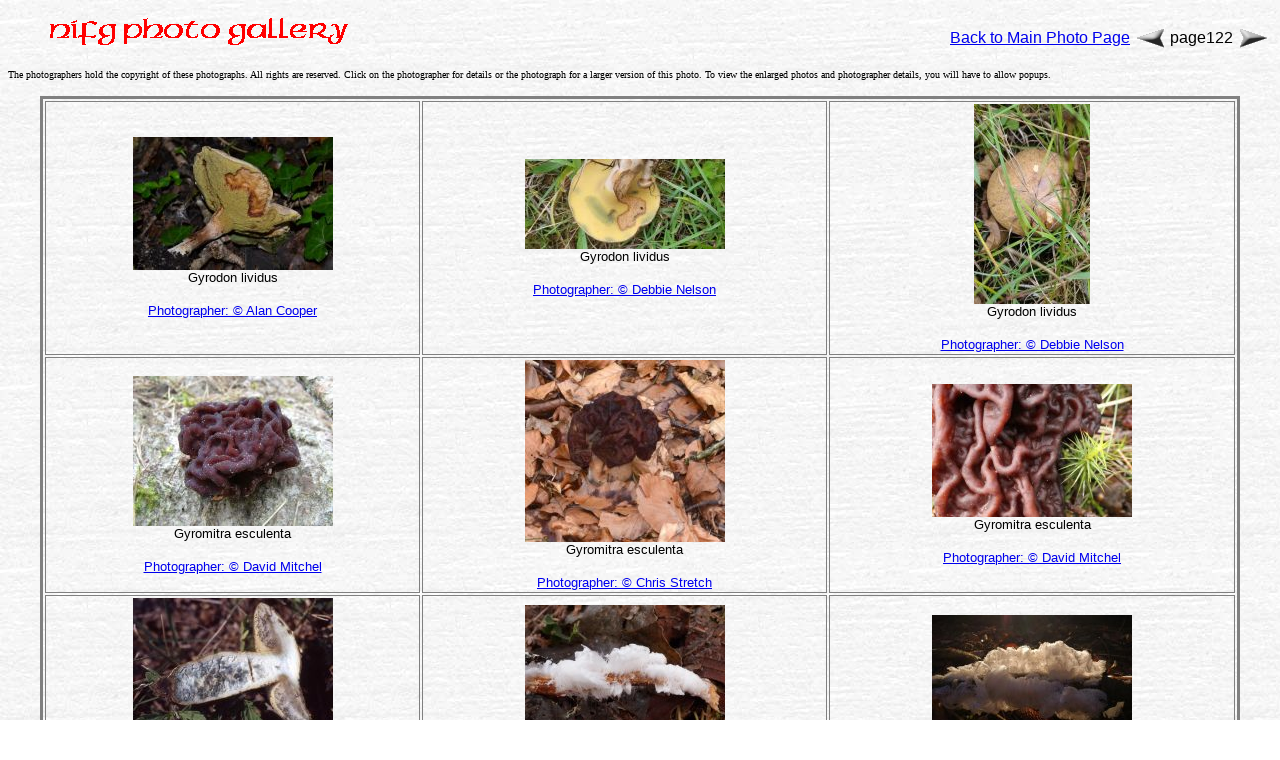

--- FILE ---
content_type: text/html
request_url: http://www.nifgdata.org.uk/species/photos/photo122.htm
body_size: 1571
content:
<html>
<head>
<meta http-equiv='Content-Language' content='en-gb'>
<meta http-equiv='Content-Type' content='text/html charset=windows-1252'>
<meta name='Description' content='NIFG Photo Gallery'>
<title>NIFG Photo Gallery </title>
<link rel='stylesheet' href='../../_themes/copy-of-sumi-painting2/nifg.css'>
<SCRIPT LANGUAGE='JavaScript'>
<!-- Begin
function Start(page) {
OpenWin = this.open(page, 'CtrlWindow', 'toolbar=no,menubar=no,location=no,scrollbars=yes,resizable=yes,height=650,width=750,top=50,left=50');
}
// End -->
</SCRIPT>
</head>
<body background='../../_themes/copy-of-sumi-painting2/sumtextb.jpg'>
<TABLE border=0 cellspacing=0 cellpadding=0 WIDTH=100%>
<TR valign=bottom>
    <TD width=15></TD>
    <TD align=left valign=middle><img border='0' src='gallery.gif' width='350' height='45'><br></TD>
    <TD align=right valign=bottom NOWRAP>
    <TABLE>
    <TR>
        <TD><A href='http://www.nifg.org.uk/nifg-photo-gallery/' >Back to Main Photo Page</a></TD>
        <TD><A href='photo121.htm' ><IMG src='previous.gif' vspace=2 hspace=1 border=0 alt=Previous></a></TD>
        <TD valign=middle>page122 </TD>
        <TD><A href='photo123.htm' ><IMG src='next.gif' vspace=2 hspace=1 border=0 alt=Next></a></TD>
    </TR>
    </TABLE>
    </TD>
</TR>
</TABLE>
<p><font size= 1 >The photographers hold the copyright of these photographs. All rights are reserved. Click on the photographer for details or the photograph for a larger version of this photo. To view the enlarged photos and photographer details, you will have to allow popups.</font></p>
<CENTER><TABLE border=3 bordercolor=#808080 bordercolorlight=#C0C0C0 bordercolordark=#404040 width= '95%' cellspacing='2' cellpadding='2'>
<TR>
<TD align='center' valign='middle'> <a href="javascript:Start('Gyrodon_lividus.jpg')"><IMG src='thumbnails/Gyrodon_lividus.jpg' border='0' alt=Gyrodon lividus ></a><br><FONT size='2'>Gyrodon lividus</FONT><br><FONT size='2'> </FONT><br>
<a href="javascript:Start('dm.htm')"><FONT size='2'> Photographer: © Alan Cooper</FONT></a></td>
<TD align='center' valign='middle'> <a href="javascript:Start('Gyrodon_lividus2.jpg')"><IMG src='thumbnails/Gyrodon_lividus2.jpg' border='0' alt=Gyrodon lividus></a><br><FONT size='2'>Gyrodon lividus</FONT><br><FONT size='2'> </FONT><br>
<a href="javascript:Start('dm.htm')"><FONT size='2'> Photographer: © Debbie Nelson</FONT></a></td>
<TD align='center' valign='middle'> <a href="javascript:Start('Gyrodon_lividus3.jpg')"><IMG src='thumbnails/Gyrodon_lividus3.jpg' border='0' alt=Gyrodon lividus></a><br><FONT size='2'>Gyrodon lividus</FONT><br><FONT size='2'> </FONT><br>
<a href="javascript:Start('dm.htm')"><FONT size='2'> Photographer: © Debbie Nelson</FONT></a></td>
</tr>
<tr>
<TD align='center' valign='middle'> <a href="javascript:Start('Gyromitra_esculenta.jpg')"><IMG src='thumbnails/Gyromitra_esculenta.jpg' border='0' alt=Gyromitra esculenta></a><br><FONT size='2'>Gyromitra esculenta</FONT><br><FONT size='2'> </FONT><br>
<a href="javascript:Start('dm.htm')"><FONT size='2'> Photographer: © David Mitchel</FONT></a></td>
<TD align='center' valign='middle'> <a href="javascript:Start('Gyromitra_esculenta3.jpg')"><IMG src='thumbnails/Gyromitra_esculenta3.jpg' border='0' alt=Gyromitra esculenta></a><br><FONT size='2'>Gyromitra esculenta</FONT><br><FONT size='2'> </FONT><br>
<a href="javascript:Start('dm.htm')"><FONT size='2'> Photographer: © Chris Stretch</FONT></a></td>
<TD align='center' valign='middle'> <a href="javascript:Start('Gyromitra_esculenta4.jpg')"><IMG src='thumbnails/Gyromitra_esculenta4.jpg' border='0' alt=Gyromitra esculenta></a><br><FONT size='2'>Gyromitra esculenta</FONT><br><FONT size='2'> </FONT><br>
<a href="javascript:Start('dm.htm')"><FONT size='2'> Photographer: © David Mitchel</FONT></a></td>
</tr>
<tr>
<TD align='center' valign='middle'> <a href="javascript:Start('Gyroporus_castaneus.jpg')"><IMG src='thumbnails/Gyroporus_castaneus.jpg' border='0' alt=Gyroporus castaneus></a><br><FONT size='2'>Gyroporus castaneus</FONT><br><FONT size='2'> </FONT><br>
<a href="javascript:Start('dm.htm')"><FONT size='2'> Photographer: © David Mitchel</FONT></a></td>
<TD align='center' valign='middle'> <a href="javascript:Start('Hair_ice.jpg')"><IMG src='thumbnails/Hair_ice.jpg' border='0' alt=Hair Ice></a><br><FONT size='2'>Hair Ice</FONT><br><FONT size='2'>Possibly formed by Exidiopsis effusa</FONT><br>
<a href="javascript:Start('dm.htm')"><FONT size='2'> Photographer: © David Mitchel</FONT></a></td>
<TD align='center' valign='middle'> <a href="javascript:Start('Hair_ice2.jpg')"><IMG src='thumbnails/Hair_ice2.jpg' border='0' alt=Hair Ice></a><br><FONT size='2'>Hair Ice</FONT><br><FONT size='2'>Possibly formed by Exidiopsis effusa</FONT><br>
<a href="javascript:Start('dm.htm')"><FONT size='2'> Photographer: © Lukas Ja</FONT></a></td>
</tr>
</table>
</body>
</html>


--- FILE ---
content_type: text/css
request_url: http://www.nifgdata.org.uk/_themes/copy-of-sumi-painting2/nifg.css
body_size: 433
content:
}
body
{
	font-family: Verdana, Arial, Helvetica;
	background-image: url(sumtextb.jpg);
}
h1
{
	font-family: Verdana, Arial, Helvetica;
	font-weight: normal;
	font-style: normal;
	font-size: 24pt;
}
h2
{
	font-family: Verdana, Arial, Helvetica;
	font-weight: normal;
	font-style: normal;
	font-size: 18pt;
}
h3
{
	font-family: Verdana, Arial, Helvetica;
	font-weight: normal;
	font-style: normal;
	font-size: 14pt;
}
h4
{
	font-family: Verdana, Arial, Helvetica;
	font-weight: normal;
	font-style: normal;
	font-size: 12pt;
}
h5
{
	font-family: Verdana, Arial, Helvetica;
	font-weight: normal;
	font-style: normal;
	font-size: 10pt;
}
h6
{
	font-family: Verdana, Arial, Helvetica;
	font-weight: normal;
	font-style: normal;
	font-size: 8pt;
}
BUTTON 
{
	border-style: solid;
	border-width: 1pt;
	font-size: 8pt;
	font-family: Arial, Helvetica;
	font-style: normal; 
}
TEXTAREA
{
	border-style: solid;
	border-width: 1pt;
	font-size: 8pt;
	font-family: Arial, Helvetica;
	font-style: normal; 
}
FIELDSET
{
	border-style: solid;
	border-width: 1pt;
	font-size: 8pt;
	font-family: Arial, Helvetica;
	font-style: normal; 
}
LEGEND
{
	font-size: 8pt;
	font-family: Verdana, Arial, Helvetica;
	font-style: Normal; 
}
SELECT
{
	border-style: solid;
	border-width: 1pt;
	font-size: 8pt;
	font-family: Arial, Helvetica;
	font-style: normal; 
}
TABLE
{
	font-family: Verdana, Arial, Helvetica;
	font-style: normal; 
}
CAPTION 
{
	font-size: 14pt;
	font-family: Verdana, Arial, Helvetica;
	font-style: Normal; 
}
TH
{
	font-family: Verdana, Arial, Helvetica;
	font-style: normal; 
}
MARQUEE
{
	font-size: 14pt;
	font-family: Verdana, Arial, Helvetica;
}